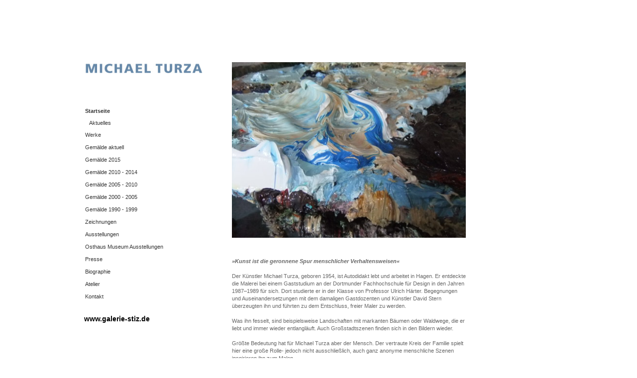

--- FILE ---
content_type: text/html; charset=UTF-8
request_url: https://www.michaelturza.com/
body_size: 5407
content:
<!DOCTYPE html>
<html lang="de"  ><head prefix="og: http://ogp.me/ns# fb: http://ogp.me/ns/fb# business: http://ogp.me/ns/business#">
    <meta http-equiv="Content-Type" content="text/html; charset=utf-8"/>
    <meta name="generator" content="IONOS MyWebsite"/>
        
    <link rel="dns-prefetch" href="//cdn.website-start.de/"/>
    <link rel="dns-prefetch" href="//101.mod.mywebsite-editor.com"/>
    <link rel="dns-prefetch" href="https://101.sb.mywebsite-editor.com/"/>
    <link rel="shortcut icon" href="//cdn.website-start.de/favicon.ico"/>
        <title>Michael Turza – Malerei - Startseite</title>
    
    

<meta name="format-detection" content="telephone=no"/>
        <meta name="keywords" content="Michael Turza, Kunst, Malerei, Hagen"/>
            <meta name="description" content="Der Künstler Michael Turza lebt und arbeitet in Hagen."/>
            <meta name="robots" content="index,follow"/>
        <link href="https://www.michaelturza.com/s/style/layout.css?1692275905" rel="stylesheet" type="text/css"/>
    <link href="https://www.michaelturza.com/s/style/main.css?1692275905" rel="stylesheet" type="text/css"/>
    <link href="https://www.michaelturza.com/s/style/font.css?1692275905" rel="stylesheet" type="text/css"/>
    <link href="//cdn.website-start.de/app/cdn/min/group/web.css?1758547156484" rel="stylesheet" type="text/css"/>
<link href="//cdn.website-start.de/app/cdn/min/moduleserver/css/de_DE/common,shoppingbasket?1758547156484" rel="stylesheet" type="text/css"/>
    <link href="https://101.sb.mywebsite-editor.com/app/logstate2-css.php?site=174049893&amp;t=1764689964" rel="stylesheet" type="text/css"/>

<script type="text/javascript">
    /* <![CDATA[ */
var stagingMode = '';
    /* ]]> */
</script>
<script src="https://101.sb.mywebsite-editor.com/app/logstate-js.php?site=174049893&amp;t=1764689964"></script>
    <script type="text/javascript">
    /* <![CDATA[ */
    var systemurl = 'https://101.sb.mywebsite-editor.com/';
    var webPath = '/';
    var proxyName = '';
    var webServerName = 'www.michaelturza.com';
    var sslServerUrl = 'https://www.michaelturza.com';
    var nonSslServerUrl = 'http://www.michaelturza.com';
    var webserverProtocol = 'http://';
    var nghScriptsUrlPrefix = '//101.mod.mywebsite-editor.com';
    var sessionNamespace = 'DIY_SB';
    var jimdoData = {
        cdnUrl:  '//cdn.website-start.de/',
        messages: {
            lightBox: {
    image : 'Bild',
    of: 'von'
}

        },
        isTrial: 0,
        pageId: 920524948    };
    var script_basisID = "174049893";

    diy = window.diy || {};
    diy.web = diy.web || {};

        diy.web.jsBaseUrl = "//cdn.website-start.de/s/build/";

    diy.context = diy.context || {};
    diy.context.type = diy.context.type || 'web';
    /* ]]> */
</script>

<script type="text/javascript" src="//cdn.website-start.de/app/cdn/min/group/web.js?1758547156484" crossorigin="anonymous"></script><script type="text/javascript" src="//cdn.website-start.de/s/build/web.bundle.js?1758547156484" crossorigin="anonymous"></script><script src="//cdn.website-start.de/app/cdn/min/moduleserver/js/de_DE/common,shoppingbasket?1758547156484"></script>
<script type="text/javascript" src="https://cdn.website-start.de/proxy/apps/the5mu/resource/dependencies/"></script><script type="text/javascript">
                    if (typeof require !== 'undefined') {
                        require.config({
                            waitSeconds : 10,
                            baseUrl : 'https://cdn.website-start.de/proxy/apps/the5mu/js/'
                        });
                    }
                </script><script type="text/javascript" src="//cdn.website-start.de/app/cdn/min/group/pfcsupport.js?1758547156484" crossorigin="anonymous"></script>    <meta property="og:type" content="business.business"/>
    <meta property="og:url" content="https://www.michaelturza.com/"/>
    <meta property="og:title" content="Michael Turza – Malerei - Startseite"/>
            <meta property="og:description" content="Der Künstler Michael Turza lebt und arbeitet in Hagen."/>
                <meta property="og:image" content="https://www.michaelturza.com/s/misc/logo.jpg?t=1760163457"/>
        <meta property="business:contact_data:country_name" content="Deutschland"/>
    
    
    
    
    
    
    
    
</head>


<body class="body diyBgActive  startpage cc-pagemode-default diy-market-de_DE" data-pageid="920524948" id="page-920524948">
    
    <div class="diyw">
        <div class="diyweb">
<div id="splatter-top"></div>
<div id="splatter-left"></div>


<div id="container">
<div id="navigation">
	<div id="header">
<style type="text/css" media="all">
.diyw div#emotion-header {
        max-width: 250px;
        max-height: 50px;
                background: #eeeeee;
    }

.diyw div#emotion-header-title-bg {
    left: 0%;
    top: 68%;
    width: 100%;
    height: 100%;

    background-color: #FFFFFF;
    opacity: 1.00;
    filter: alpha(opacity = 100);
    }
.diyw img#emotion-header-logo {
    left: 3.31%;
    top: 0.00%;
    background: transparent;
            width: 94.00%;
        height: 38.00%;
            }

.diyw div#emotion-header strong#emotion-header-title {
    left: 0%;
    top: 59%;
    color: #666666;
        font: normal normal 39px/120% Arial, Helvetica, sans-serif;
}

.diyw div#emotion-no-bg-container{
    max-height: 50px;
}

.diyw div#emotion-no-bg-container .emotion-no-bg-height {
    margin-top: 20.00%;
}
</style>
<div id="emotion-header" data-action="loadView" data-params="active" data-imagescount="1">
    
        <div id="ehSlideshowPlaceholder">
            <div id="ehSlideShow">
                <div class="slide-container">
                                        <div style="background-color: #eeeeee">
                            <img src="https://www.michaelturza.com/s/img/emotionheader.png?1432119727.250px.50px" alt=""/>
                        </div>
                                    </div>
            </div>
        </div>


        <script type="text/javascript">
        //<![CDATA[
                diy.module.emotionHeader.slideShow.init({ slides: [{"url":"https:\/\/www.michaelturza.com\/s\/img\/emotionheader.png?1432119727.250px.50px","image_alt":"","bgColor":"#eeeeee"}] });
        //]]>
        </script>

            <div id="emotion-no-bg-container">
            <div class="emotion-no-bg-height"></div>
        </div>
    
                        <a href="https://www.michaelturza.com/">
        
                    <img id="emotion-header-logo" src="https://www.michaelturza.com/s/misc/logo.jpg?t=1760163457" alt=""/>
        
                    </a>
            
                  	<div id="emotion-header-title-bg"></div>
    
            <strong id="emotion-header-title" style="text-align: left"></strong>
                    <div class="notranslate">
                <svg xmlns="http://www.w3.org/2000/svg" version="1.1" id="emotion-header-title-svg" viewBox="0 0 250 50" preserveAspectRatio="xMinYMin meet"><text style="font-family:Arial, Helvetica, sans-serif;font-size:39px;font-style:normal;font-weight:normal;fill:#666666;line-height:1.2em;"><tspan x="0" style="text-anchor: start" dy="0.95em"> </tspan></text></svg>
            </div>
            
    
    <script type="text/javascript">
    //<![CDATA[
    (function ($) {
        function enableSvgTitle() {
                        var titleSvg = $('svg#emotion-header-title-svg'),
                titleHtml = $('#emotion-header-title'),
                emoWidthAbs = 250,
                emoHeightAbs = 50,
                offsetParent,
                titlePosition,
                svgBoxWidth,
                svgBoxHeight;

                        if (titleSvg.length && titleHtml.length) {
                offsetParent = titleHtml.offsetParent();
                titlePosition = titleHtml.position();
                svgBoxWidth = titleHtml.width();
                svgBoxHeight = titleHtml.height();

                                titleSvg.get(0).setAttribute('viewBox', '0 0 ' + svgBoxWidth + ' ' + svgBoxHeight);
                titleSvg.css({
                   left: Math.roundTo(100 * titlePosition.left / offsetParent.width(), 3) + '%',
                   top: Math.roundTo(100 * titlePosition.top / offsetParent.height(), 3) + '%',
                   width: Math.roundTo(100 * svgBoxWidth / emoWidthAbs, 3) + '%',
                   height: Math.roundTo(100 * svgBoxHeight / emoHeightAbs, 3) + '%'
                });

                titleHtml.css('visibility','hidden');
                titleSvg.css('visibility','visible');
            }
        }

        
            var posFunc = function($, overrideSize) {
                var elems = [], containerWidth, containerHeight;
                                    elems.push({
                        selector: '#emotion-header-title',
                        overrideSize: true,
                        horPos: 0,
                        vertPos: 78.38                    });
                    lastTitleWidth = $('#emotion-header-title').width();
                                                elems.push({
                    selector: '#emotion-header-title-bg',
                    horPos: 0,
                    vertPos: 70.61                });
                                
                containerWidth = parseInt('250');
                containerHeight = parseInt('50');

                for (var i = 0; i < elems.length; ++i) {
                    var el = elems[i],
                        $el = $(el.selector),
                        pos = {
                            left: el.horPos,
                            top: el.vertPos
                        };
                    if (!$el.length) continue;
                    var anchorPos = $el.anchorPosition();
                    anchorPos.$container = $('#emotion-header');

                    if (overrideSize === true || el.overrideSize === true) {
                        anchorPos.setContainerSize(containerWidth, containerHeight);
                    } else {
                        anchorPos.setContainerSize(null, null);
                    }

                    var pxPos = anchorPos.fromAnchorPosition(pos),
                        pcPos = anchorPos.toPercentPosition(pxPos);

                    var elPos = {};
                    if (!isNaN(parseFloat(pcPos.top)) && isFinite(pcPos.top)) {
                        elPos.top = pcPos.top + '%';
                    }
                    if (!isNaN(parseFloat(pcPos.left)) && isFinite(pcPos.left)) {
                        elPos.left = pcPos.left + '%';
                    }
                    $el.css(elPos);
                }

                // switch to svg title
                enableSvgTitle();
            };

                        var $emotionImg = jQuery('#emotion-header-img');
            if ($emotionImg.length > 0) {
                // first position the element based on stored size
                posFunc(jQuery, true);

                // trigger reposition using the real size when the element is loaded
                var ehLoadEvTriggered = false;
                $emotionImg.one('load', function(){
                    posFunc(jQuery);
                    ehLoadEvTriggered = true;
                                    }).each(function() {
                                        if(this.complete || typeof this.complete === 'undefined') {
                        jQuery(this).load();
                    }
                });

                                noLoadTriggeredTimeoutId = setTimeout(function() {
                    if (!ehLoadEvTriggered) {
                        posFunc(jQuery);
                    }
                    window.clearTimeout(noLoadTriggeredTimeoutId)
                }, 5000);//after 5 seconds
            } else {
                jQuery(function(){
                    posFunc(jQuery);
                });
            }

                        if (jQuery.isBrowser && jQuery.isBrowser.ie8) {
                var longTitleRepositionCalls = 0;
                longTitleRepositionInterval = setInterval(function() {
                    if (lastTitleWidth > 0 && lastTitleWidth != jQuery('#emotion-header-title').width()) {
                        posFunc(jQuery);
                    }
                    longTitleRepositionCalls++;
                    // try this for 5 seconds
                    if (longTitleRepositionCalls === 5) {
                        window.clearInterval(longTitleRepositionInterval);
                    }
                }, 1000);//each 1 second
            }

            }(jQuery));
    //]]>
    </script>

    </div>
</div>
	<div class="webnavigation"><ul id="mainNav1" class="mainNav1"><li class="navTopItemGroup_1"><a data-page-id="920524948" href="https://www.michaelturza.com/" class="current level_1"><span>Startseite</span></a></li><li><ul id="mainNav2" class="mainNav2"><li class="navTopItemGroup_1"><a data-page-id="926888465" href="https://www.michaelturza.com/startseite/aktuelles/" class="level_2"><span>Aktuelles</span></a></li></ul></li><li class="navTopItemGroup_2"><a data-page-id="926875133" href="https://www.michaelturza.com/werke/" class="level_1"><span>Werke</span></a></li><li class="navTopItemGroup_3"><a data-page-id="926781926" href="https://www.michaelturza.com/gemälde-aktuell/" class="level_1"><span>Gemälde aktuell</span></a></li><li class="navTopItemGroup_4"><a data-page-id="926782459" href="https://www.michaelturza.com/gemälde-2015/" class="level_1"><span>Gemälde 2015</span></a></li><li class="navTopItemGroup_5"><a data-page-id="926765455" href="https://www.michaelturza.com/gemälde-2010-2014/" class="level_1"><span>Gemälde 2010 - 2014</span></a></li><li class="navTopItemGroup_6"><a data-page-id="926782018" href="https://www.michaelturza.com/gemälde-2005-2010/" class="level_1"><span>Gemälde 2005 - 2010</span></a></li><li class="navTopItemGroup_7"><a data-page-id="920524960" href="https://www.michaelturza.com/gemälde-2000-2005/" class="level_1"><span>Gemälde 2000 - 2005</span></a></li><li class="navTopItemGroup_8"><a data-page-id="926781581" href="https://www.michaelturza.com/gemälde-1990-1999/" class="level_1"><span>Gemälde 1990 - 1999</span></a></li><li class="navTopItemGroup_9"><a data-page-id="920730864" href="https://www.michaelturza.com/zeichnungen/" class="level_1"><span>Zeichnungen</span></a></li><li class="navTopItemGroup_10"><a data-page-id="920524971" href="https://www.michaelturza.com/ausstellungen/" class="level_1"><span>Ausstellungen</span></a></li><li class="navTopItemGroup_11"><a data-page-id="926788682" href="https://www.michaelturza.com/osthaus-museum-ausstellungen/" class="level_1"><span>Osthaus Museum Ausstellungen</span></a></li><li class="navTopItemGroup_12"><a data-page-id="926781916" href="https://www.michaelturza.com/presse/" class="level_1"><span>Presse</span></a></li><li class="navTopItemGroup_13"><a data-page-id="920524949" href="https://www.michaelturza.com/biographie/" class="level_1"><span>Biographie</span></a></li><li class="navTopItemGroup_14"><a data-page-id="926765460" href="https://www.michaelturza.com/atelier/" class="level_1"><span>Atelier</span></a></li><li class="navTopItemGroup_15"><a data-page-id="920525008" href="https://www.michaelturza.com/kontakt/" class="level_1"><span>Kontakt</span></a></li></ul></div>
	<div class="gutter"><div id="matrix_1025023182" class="sortable-matrix" data-matrixId="1025023182"><div class="n module-type-header diyfeLiveArea "> <h1><span class="diyfeDecoration">www.galerie-stiz.de</span></h1> </div></div></div>
</div>


<div id="content">
	<div class="gutter">
        <div id="content_area">
        	<div id="content_start"></div>
        	
        
        <div id="matrix_1025023180" class="sortable-matrix" data-matrixId="1025023180"><div class="n module-type-imageSubtitle diyfeLiveArea "> <div class="clearover imageSubtitle" id="imageSubtitle-5783938335">
    <div class="align-container align-right" style="max-width: 480px">
        <a class="imagewrapper" href="https://www.michaelturza.com/s/cc_images/cache_2457092089.jpg?t=1432119456" rel="lightbox[5783938335]">
            <img id="image_2457092089" src="https://www.michaelturza.com/s/cc_images/cache_2457092089.jpg?t=1432119456" alt="" style="max-width: 480px; height:auto"/>
        </a>

        
    </div>

</div>

<script type="text/javascript">
//<![CDATA[
jQuery(function($) {
    var $target = $('#imageSubtitle-5783938335');

    if ($.fn.swipebox && Modernizr.touch) {
        $target
            .find('a[rel*="lightbox"]')
            .addClass('swipebox')
            .swipebox();
    } else {
        $target.tinyLightbox({
            item: 'a[rel*="lightbox"]',
            cycle: false,
            hideNavigation: true
        });
    }
});
//]]>
</script>
 </div><div class="n module-type-text diyfeLiveArea "> <p> </p>
<p> </p>
<p><em><strong>»Kunst ist die geronnene Spur menschlicher Verhaltensweisen«</strong></em></p>
<p> </p>
<p>Der Künstler Michael Turza, geboren 1954, ist Autodidakt lebt und arbeitet in Hagen. Er entdeckte die Malerei bei einem Gaststudium an der Dortmunder Fachhochschule für Design in den Jahren
1987–1989 für sich. Dort studierte er in der Klasse von Professor Ulrich Härter. Begegnungen und Auseinandersetzungen mit dem damaligen Gastdozenten und Künstler David Stern überzeugten ihn und
führten zu dem Entschluss, freier Maler zu werden.</p>
<p> </p>
<p>Was ihn fesselt, sind beispielsweise Landschaften mit markanten Bäumen oder Waldwege, die er liebt und immer wieder entlangläuft. Auch Großstadtszenen finden sich in den Bildern wieder.</p>
<p> </p>
<p>Größte Bedeutung hat für Michael Turza aber der Mensch. Der vertraute Kreis der Familie spielt hier eine große Rolle- jedoch nicht ausschließlich, auch ganz anonyme menschliche Szenen inspirieren
ihn zum Malen.</p>
<p> </p>
<p>... Über seine Bilder präsentiert Michael Turza ganz persönliche Stimmungen, Beziehungen und Situationen aus seinem Leben. Sie sind vollkommen intime Psychogramme.</p>
<p> </p>
<p>Und natürlich regen sie so Geist und Gefühl an – wozu auch immer bleibt jedem selbst überlassen.</p>
<p> </p>
<p>Birgit Andrich</p> </div></div>
        
        
        </div></div>
</div>
<div id="footer">
	<div class="gutter"><div id="contentfooter">
    <div class="leftrow">
                    <a rel="nofollow" href="javascript:PopupFenster('https://www.michaelturza.com/?print=1');"><img class="inline" height="14" width="18" src="//cdn.website-start.de/s/img/cc/printer.gif" alt=""/>Druckversion</a> <span class="footer-separator">|</span>
                <a href="https://www.michaelturza.com/sitemap/">Sitemap</a>
                        <br/> © Michael Turza
            </div>
    <script type="text/javascript">
        window.diy.ux.Captcha.locales = {
            generateNewCode: 'Neuen Code generieren',
            enterCode: 'Bitte geben Sie den Code ein'
        };
        window.diy.ux.Cap2.locales = {
            generateNewCode: 'Neuen Code generieren',
            enterCode: 'Bitte geben Sie den Code ein'
        };
    </script>
    <div class="rightrow">
                <p><a class="diyw switchViewWeb" href="javascript:switchView('desktop');">Webansicht</a><a class="diyw switchViewMobile" href="javascript:switchView('mobile');">Mobile-Ansicht</a></p>
                <span class="loggedin">
            <a rel="nofollow" id="logout" href="https://101.sb.mywebsite-editor.com/app/cms/logout.php">Logout</a> <span class="footer-separator">|</span>
            <a rel="nofollow" id="edit" href="https://101.sb.mywebsite-editor.com/app/174049893/920524948/">Seite bearbeiten</a>
        </span>
    </div>
</div>

</div>
</div>
</div>
</div>    </div>

    
    </body>


<!-- rendered at Sat, 11 Oct 2025 08:17:37 +0200 -->
</html>


--- FILE ---
content_type: text/css
request_url: https://www.michaelturza.com/s/style/layout.css?1692275905
body_size: 904
content:

.body 
{
margin-top:0;
	background: white;
}

.diyw .diyweb{	margin-top: 110px;}


.diyw div#splatter-top {
	position: absolute;
	top: 0;
	left: 0;
	width: 950px;
	height: 110px;
	background: #ffffff url(https://www.michaelturza.com/s/img/bg-top.gif) no-repeat top left;
}

.diyw div#splatter-left {
	position: absolute;
	top: 110px;
	left: 0;
	width: 146px;
	height: 538px;
	background: #ffffff url(https://www.michaelturza.com/s/img/bg-left.gif) no-repeat top left;
}

.diyw div#container {
	width: 805px;
	margin: 110px 0 0 146px;
}

.diyw div#header {
	padding: 18px 0 18px 18px;
}

.diyw div#content {
	float: right;
	width: 520px;
}

.diyw div#navigation {
	float: left;
	width: 268px;
}

.diyw div#navigation .gutter {
	padding: 18px 0 0 18px;
}

.diyw div#footer {
	clear: both;
	width: 100%;
}


.diyw div#content .gutter {
	padding: 10px 10px 0 30px;
}

.diyw div#sidebar .gutter {
	padding: 10px;
}

.diyw div#footer .gutter{
	padding: 10px 10px 0 25px;
}


.diyw ul.mainNav1 {
	text-align: left;
	margin: 15px 0 0 10px;
	padding: 0;
}

.diyw ul.mainNav2,
.diyw ul.mainNav3 {
	margin: 0;
	padding: 0;
}

.diyw ul.mainNav1 li,
.diyw ul.mainNav2 li,
.diyw ul.mainNav3 li {
	display: inline;
	margin: 0;
	padding: 0;
}

.diyw ul.mainNav1 li a,
.diyw ul.mainNav1 li a:visited,
.diyw ul.mainNav2 li a,
.diyw ul.mainNav2 li a:visited,
.diyw ul.mainNav3 li a,
.diyw ul.mainNav3 li a:visited {
	text-decoration: none;
	display: block;
	color: #333;
}

.diyw ul.mainNav1 li a, .diyw ul.mainNav1 li a:visited {
	padding: 5px 4px 5px 15px;
}

.diyw ul.mainNav2 li a, .diyw ul.mainNav2 li a:visited {
	padding: 4px 3px 4px 23px;
}

.diyw ul.mainNav3 li a, .diyw ul.mainNav3 li a:visited {
	padding: 4px 3px 4px 31px;
}

.diyw ul.mainNav1 li a:hover,
.diyw ul.mainNav2 li a:hover,
.diyw ul.mainNav3 li a:hover {
	text-decoration: underline;
}

.diyw ul.mainNav1 li a.current,
.diyw ul.mainNav2 li a.current,
.diyw ul.mainNav3 li a.current {
	font-weight: bold;
}



body .diyw
{
	font: normal 11px/140% Verdana, Arial, Helvetica, sans-serif;
	color: #666666;
}
 .diyw p, .diyw table, .diyw td {
	font: normal 11px/140% Verdana, Arial, Helvetica, sans-serif;
	color: #666666;
}

.diyw h1 {
	font: bold 14px/140% Verdana, Arial, Helvetica, sans-serif;
	color: #000000;
}

.diyw h2 {
	font: bold 12px/140% Verdana, Arial, Helvetica, sans-serif;
	color: #666666;
}


.diyw a.trackbackUrl, 
.diyw a.trackbackUrl:link,
.diyw a.trackbackUrl:visited,
.diyw a.trackbackUrl:hover,
.diyw a.trackbackUrl:active {
	background: #EEEEEE none repeat scroll 0% 0%;
	border: 1px solid black;
	color: #333333;
	padding: 2px;
	text-decoration: none;
}

.diyw a:link,
.diyw a:visited {
	text-decoration: underline; 
	color: #DB2F2C;
}

.diyw a:active, 
.diyw a:hover {
	text-decoration: none; 
	color: #DB2F2C;
}

.diyw div.hr {
	border-bottom-style: dotted;
	border-bottom-width: 1px; 
	border-color: #CCCCCC;
	height: 1px;
}
 
.diyw .altcolor,
.diyw .altcolor p {
	color: #000000;
}

.diyw .altcolor h1 {
	color: #000000;
}

.diyw .altcolor h2 {
	color: #000000;
}

.diyw .altcolor a:link,
.diyw .altcolor a:visited {
	color: #000000;
}

.diyw .altcolor a:active, 
.diyw .altcolor a:hover {
	color: #000000;
}

.diyw .altcolor div.hr {
	border-color: #000000;
}
